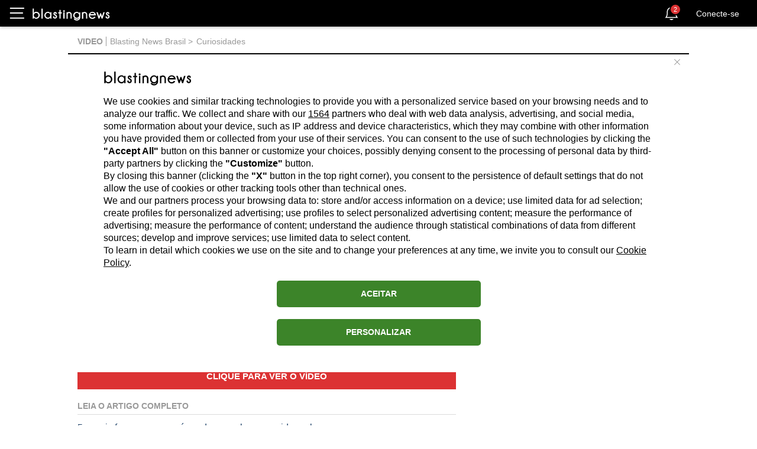

--- FILE ---
content_type: text/html; charset=utf-8
request_url: https://br.blastingnews.com/app/tracking_video/
body_size: 1765
content:
{"std":"https:\/\/u.blastingnews.com\/?v=vh&video_id=5206661&pp=6BVFc6RnvskguZjxCDGN7ztFgRtA5cwFEHuKEfV%2BiKscRiMaWLWzUSMjE7FYzWoAL%2BlyWgmJcNyrUVCvXBlN%2FxOb8I7NPm18fs2YbvwPBqzqffcxcaFwmPCSaJgQYcJbv7Gnr0CFuNUIPhKIE548dUZokgfmweI1GfjgQiTHzzHNQ6jERu18AGYbxg9yy9fPRcIewT3NuwDzLuuNho7UXOPsAdFjeaf9%2BqPa3aW6Ub48xIsOruAHSlY9znN9emKsD5OfB%2BAGyidg%2FBuk8dkmlu4dC5HmxEq8P1%2F4JPjdFYJiBPARmVUjiu7e4QQavCn5","delay":"https:\/\/u.blastingnews.com\/?v=vhwd&video_id=5206661&pp=ysc4qMiH7hZ7c2mtj1tmlDGbD9oD%2FNIVNbjrIMr7UzSAX0%2FaY0weZoQlv7QA48MkIntXilmmQxpcNCdtcGNwAWlB1f0RxekM1zPyS7VmeMDw06rF0CwXylS4V6yZ8z8VSV4FbEMB9cfkr%2BgaK6k2OJ4p9bJUYc3fGDWFKYCkYaoNAWkP%2FrCrW2%2FljJA8NOLP5HLKO9FmtEB8jgGfGG2TTYaWa9bl2NQaILwKzR9OHnLJzaK8dn2QkEMRvPrnnLpeh7gwTq9sKGggGyhrPo1HCUR3gkaUdJO%2Fh7iEtPf2tVrDNL400lTjY%2B2pPgyYn1OZ","status":1}